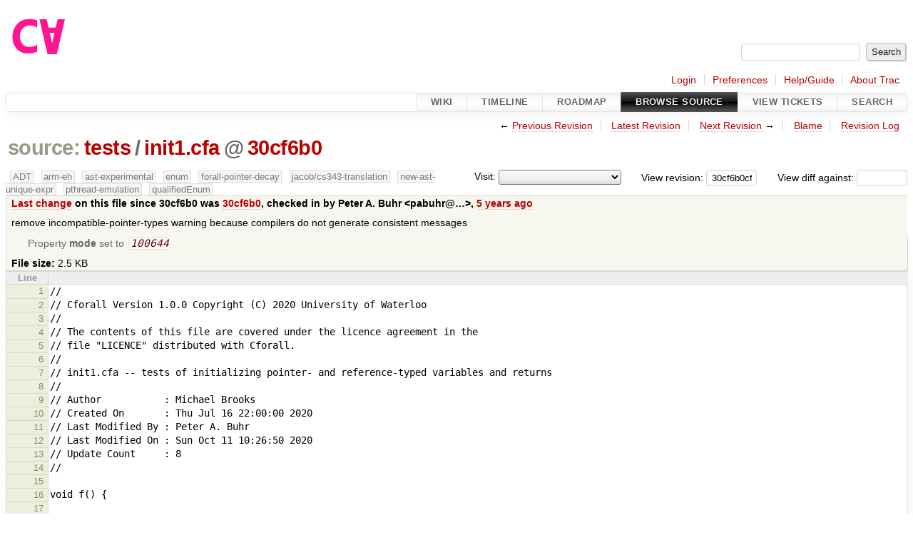

--- FILE ---
content_type: text/html;charset=utf-8
request_url: https://cforall.uwaterloo.ca/trac/browser/tests/init1.cfa?rev=30cf6b0cfbca8a1fe71c42e0b8349678bc019d4b
body_size: 6563
content:


<!DOCTYPE html>
<html lang="en-US">   <head>
    <!-- # block head (placeholder in theme.html) -->
        <!-- # block head (content inherited from layout.html) -->
    <title>
init1.cfa in tests          – Cforall

    </title>

    <meta http-equiv="Content-Type" content="text/html; charset=UTF-8" />
    <meta http-equiv="X-UA-Compatible" content="IE=edge" />
    <!--[if IE]><script>
        if (/^#__msie303:/.test(window.location.hash))
        window.location.replace(window.location.hash.replace(/^#__msie303:/, '#'));
        </script><![endif]-->

    <link rel="start"  href="/trac/wiki" />
    <link rel="search"  href="/trac/search" />
    <link rel="help"  href="/trac/wiki/TracGuide" />
    <link rel="stylesheet"  href="/trac/chrome/common/css/trac.css" type="text/css" />
    <link rel="stylesheet"  href="/trac/chrome/common/css/code.css" type="text/css" />
    <link rel="stylesheet"  href="/trac/pygments/trac.css" type="text/css" />
    <link rel="stylesheet"  href="/trac/chrome/common/css/browser.css" type="text/css" />
    <link rel="icon"  href="/trac/chrome/common/trac.ico" type="image/x-icon" />
    <link rel="alternate"  href="/trac/export/30cf6b0cfbca8a1fe71c42e0b8349678bc019d4b/tests/init1.cfa" title="Original Format" type="text/plain" />
    <link rel="prev"  href="/trac/browser/tests/init1.cfa?rev=a33704dc8d0f703e6a86018ed22d93b2724d827e" title="Revision a33704d" />
    <link rel="up"  href="/trac/browser/tests/init1.cfa" />
    <link rel="next"  href="/trac/browser/tests/init1.cfa?rev=6c57b67cdb87f789cd56b8ae35c7de0580079143" title="Revision 6c57b67" />
    <noscript>
      <style>
        .trac-noscript { display: none !important }
      </style>     </noscript>
    <link type="application/opensearchdescription+xml" rel="search"
          href="/trac/search/opensearch"
          title="Search Cforall"/>
    <script src="/trac/chrome/common/js/jquery.js"></script>
    <script src="/trac/chrome/common/js/babel.js"></script>
    <script src="/trac/chrome/common/js/trac.js"></script>
    <script src="/trac/chrome/common/js/search.js"></script>
    <script src="/trac/chrome/common/js/folding.js"></script>
    <script>
      jQuery(function($) {
        $(".trac-autofocus").focus();
        $(".trac-target-new").attr("target", "_blank");
        if ($.ui) { /* is jquery-ui added? */
          $(".trac-datepicker:not([readonly])")
            .prop("autocomplete", "off").datepicker();
          // Input current date when today is pressed.
          var _goToToday = $.datepicker._gotoToday;
          $.datepicker._gotoToday = function(id) {
            _goToToday.call(this, id);
            this._selectDate(id)
          };
          $(".trac-datetimepicker:not([readonly])")
            .prop("autocomplete", "off").datetimepicker();
        }
        $(".trac-disable").disableSubmit(".trac-disable-determinant");
        setTimeout(function() { $(".trac-scroll").scrollToTop() }, 1);
        $(".trac-disable-on-submit").disableOnSubmit();
      });
    </script>
    <!--   # include 'site_head.html' (layout.html) -->
    <!--   end of site_head.html -->
    <!-- # endblock head (content inherited from layout.html) -->


    <script>
      jQuery(function($) {
        $(".trac-toggledeleted").show().click(function() {
                  $(this).siblings().find(".trac-deleted").toggle();
                  return false;
        }).click();
        $("#jumploc input").hide();
        $("#jumploc select").change(function () {
          this.parentNode.parentNode.submit();
        });

          $('#preview table.code').enableCollapsibleColumns(
             $('#preview table.code thead th.content'));
      });
    </script>
    <!-- # endblock head (placeholder in theme.html) -->
  </head> 
  <body>
    <!-- # block body (content inherited from theme.html) -->
    <!--   # include 'site_header.html' (theme.html) -->
    <!--   end of site_header.html -->

    <div id="banner">
      <div id="header">
        <a id="logo"
           href="/">
          <img  alt="Cforall" src="/trac/chrome/site/logo.svg" /></a>


      </div>
      <form id="search" action="/trac/search" method="get">
        <div>
          <label for="proj-search">Search:</label>
          <input type="text" id="proj-search" name="q" size="18"
                  value="" />
          <input type="submit" value="Search" />
        </div>
      </form>
          <div id="metanav" class="nav">
      <ul><li  class="first"><a href="/trac/login">Login</a></li><li ><a href="/trac/prefs">Preferences</a></li><li ><a href="/trac/wiki/TracGuide">Help/Guide</a></li><li  class="last"><a href="/trac/about">About Trac</a></li></ul>
    </div>

    </div>
        <div id="mainnav" class="nav">
      <ul><li  class="first"><a href="/trac/wiki">Wiki</a></li><li ><a href="/trac/timeline">Timeline</a></li><li ><a href="/trac/roadmap">Roadmap</a></li><li  class="active"><a href="/trac/browser">Browse Source</a></li><li ><a href="/trac/report">View Tickets</a></li><li  class="last"><a href="/trac/search">Search</a></li></ul>
    </div>


    <div id="main"
         >
      <div id="ctxtnav" class="nav">
        <h2>Context Navigation</h2>
        <ul>
          <li  class="first"><span>&larr; <a class="prev" href="/trac/browser/tests/init1.cfa?rev=a33704dc8d0f703e6a86018ed22d93b2724d827e" title="Revision a33704d">Previous Revision</a></span></li>
          <li ><a href="/trac/browser/tests/init1.cfa">Latest Revision</a></li>
          <li ><span><a class="next" href="/trac/browser/tests/init1.cfa?rev=6c57b67cdb87f789cd56b8ae35c7de0580079143" title="Revision 6c57b67">Next Revision</a> &rarr;</span></li>
          <li ><a href="/trac/browser/tests/init1.cfa?annotate=blame&amp;rev=30cf6b0cfbca8a1fe71c42e0b8349678bc019d4b" title="Annotate each line with the last changed revision (this can be time consuming...)">Blame</a></li>
          <li  class="last"><a href="/trac/log/tests/init1.cfa?rev=30cf6b0cfbca8a1fe71c42e0b8349678bc019d4b">Revision Log</a></li>
        </ul>
        <hr />
      </div>

      

      

      <!-- # block content (placeholder in theme.html) -->
    <div id="content" class="browser">

      <h1>


<a class="pathentry first" href="/trac/browser?order=name&amp;rev=30cf6b0cfbca8a1fe71c42e0b8349678bc019d4b"
   title="Go to repository root">source:</a>
<a class="pathentry" href="/trac/browser/tests?order=name&amp;rev=30cf6b0cfbca8a1fe71c42e0b8349678bc019d4b"
   title="View tests">tests</a><span class="pathentry sep">/</span><a class="pathentry" href="/trac/browser/tests/init1.cfa?order=name&amp;rev=30cf6b0cfbca8a1fe71c42e0b8349678bc019d4b"
   title="View init1.cfa">init1.cfa</a><span class="pathentry sep">@</span>
<a class="pathentry" href="/trac/changeset/30cf6b0cfbca8a1fe71c42e0b8349678bc019d4b/"
   title="View changeset 30cf6b0">30cf6b0</a>
<br style="clear: both" />
      </h1>

      <div id="diffrev">
        <form action="/trac/changeset" method="get">
          <div>
            <label title="Show the diff against a specific revision">
              View diff against:
              <input type="text" name="old" size="6"/>
              <input type="hidden" name="old_path" value="/tests/init1.cfa"/>
              <input type="hidden" name="new" value="30cf6b0cfbca8a1fe71c42e0b8349678bc019d4b"/>
              <input type="hidden" name="new_path" value="/tests/init1.cfa"/>
            </label>
          </div>
        </form>
      </div>

      <div id="jumprev">
        <form action="/trac/browser/tests/init1.cfa" method="get">
          <div>
            <label for="rev"
                   title="Hint: clear the field to view latest revision">
              View revision:</label>
            <input type="text" id="rev" name="rev" value="30cf6b0cfbca8a1fe71c42e0b8349678bc019d4b"
                   size="6" />
          </div>
        </form>
      </div>

      <div id="jumploc">
        <form action="/trac/browser/tests/init1.cfa" method="get">
          <div class="buttons">
            <label for="preselected">Visit:</label>
            <select id="preselected" name="preselected">
              <option selected="selected"></option>
              <optgroup label="branches">
                <option value="/trac/browser/?rev=a2940184aebc6f80c24f4bcf27314dd18e96cec7">master</option>
                <option value="/trac/browser/?rev=fa2c005cdb7210e3aaf9b1170f05fbc75444ece7">ADT</option>
                <option value="/trac/browser/?rev=f845e8037246bd5e7cd820b02574b6b12a8fa7c0">aaron-thesis</option>
                <option value="/trac/browser/?rev=e8261bb2d5672221f593ba7abb77aa70dd80c822">arm-eh</option>
                <option value="/trac/browser/?rev=62d62db217dc9f917346863faa9d03148d98844f">ast-experimental</option>
                <option value="/trac/browser/?rev=ebc0a8508f37013cbbf949f24358bf6b448d429e">cleanup-dtors</option>
                <option value="/trac/browser/?rev=9f70ab57e9b76f554f66f776331f1a9a40295901">ctor</option>
                <option value="/trac/browser/?rev=1cc4390a9eac2ad86029fdf9cdced2a90cceb75b">deferred_resn</option>
                <option value="/trac/browser/?rev=51a455ce8fcd3dc3440ebf6277727b4f997b7eb1">demangler</option>
                <option value="/trac/browser/?rev=365c8dcbd76a5d6cafc342a140f686a573523fea">enum</option>
                <option value="/trac/browser/?rev=a55649200b5601ebf0ca0b430984b9546e7bed94">forall-pointer-decay</option>
                <option value="/trac/browser/?rev=f80e0218b8bdbe9f5f85bfa8c85ed2fc2c7645ce">gc_noraii</option>
                <option value="/trac/browser/?rev=a3cadfcf7de2a83c2d884dd711e7f82979272284">jacob/cs343-translation</option>
                <option value="/trac/browser/?rev=b5bb4442cf6a35d1075c59910d610592e5d09ca8">jenkins-sandbox</option>
                <option value="/trac/browser/?rev=f4903dfec6bc8667dce33d9e72aacb09998f2836">memory</option>
                <option value="/trac/browser/?rev=13d33a758fd4097ca7b39a0687501ef7853332a1">new-ast</option>
                <option value="/trac/browser/?rev=f95634ee1f70e0dd4ea661aa832925cf8415519a">new-ast-unique-expr</option>
                <option value="/trac/browser/?rev=6fa409e60944afeeef4d43966ffffde577a879ef">new-env</option>
                <option value="/trac/browser/?rev=2f42718dd1dafad85f808eaefd91c3a4c1871b20">no_list</option>
                <option value="/trac/browser/?rev=114bde658eed1edf31cde78bd21584a1ced7df2e">persistent-indexer</option>
                <option value="/trac/browser/?rev=9cd5bd2665deba4718673a3686869490de73341e">pthread-emulation</option>
                <option value="/trac/browser/?rev=12df6fe35a1d7d73a64293320db6c3a0b195af33">qualifiedEnum</option>
                <option value="/trac/browser/?rev=4edf753a2b41b8818de95cba5f6d26e38456ef5c">resolv-new</option>
                <option value="/trac/browser/?rev=9ea58cac814e1fbdbd5b756e5e904af42a770b68">string</option>
                <option value="/trac/browser/?rev=28f3a190cabb48116467ce6e1ebc74a38dac95b7">with_gc</option>
              </optgroup>
              <optgroup label="tags">
                <option value="/trac/browser/?rev=old-io">old-io</option>
                <option value="/trac/browser/?rev=old-sched">old-sched</option>
              </optgroup>
            </select>
            <input type="submit" value="Go!"
                   title="Jump to the chosen preselected path" />
          </div>
        </form>
      </div>
      <div class="trac-tags">
        <span  class="branch"
              title="Branch">ADT</span>
        <span  class="branch"
              title="Branch">arm-eh</span>
        <span  class="branch"
              title="Branch">ast-experimental</span>
        <span  class="branch"
              title="Branch">enum</span>
        <span  class="branch"
              title="Branch">forall-pointer-decay</span>
        <span  class="branch"
              title="Branch">jacob/cs343-translation</span>
        <span  class="branch"
              title="Branch">new-ast-unique-expr</span>
        <span  class="branch"
              title="Branch">pthread-emulation</span>
        <span  class="branch"
              title="Branch">qualifiedEnum</span>
      </div>
      <table id="info">
        <tr>
          <th>
            <a href="/trac/changeset/30cf6b0cfbca8a1fe71c42e0b8349678bc019d4b/tests/init1.cfa"
               title="View differences">Last change</a>
 on this file since 30cf6b0 was             <a href="/trac/changeset/30cf6b0cfbca8a1fe71c42e0b8349678bc019d4b/"
               title="View changeset 30cf6b0">30cf6b0</a>, checked in by <span class="trac-author">Peter A. Buhr &lt;pabuhr@…&gt;</span>, <a class="timeline" href="/trac/timeline?from=2020-10-11T10%3A29%3A06-04%3A00&amp;precision=second" title="See timeline at Oct 11, 2020, 10:29:06 AM">5 years ago</a>          </th>
        </tr>
        <tr>
          <td class="message searchable">
            <p>
remove incompatible-pointer-types warning because compilers do not generate consistent messages<br />
</p>

          </td>
        </tr>
        <tr>
          <td colspan="2">
            <ul class="props">
              <li>
Property                 <strong>mode</strong>
 set to                 <em><code>100644</code></em>
              </li>
            </ul>
          </td>
        </tr>
        <tr>
          <td colspan="2">
            <strong>File size:</strong>
            <span title="2514 bytes">2.5 KB</span>
          </td>
        </tr>
      </table>
      <div id="preview" class="searchable">

<table class="code"><thead><tr><th class="lineno" title="Line numbers">Line</th><th class="content"> </th></tr></thead><tbody><tr><th id="L1"><a href="#L1">1</a></th><td>//
</td></tr><tr><th id="L2"><a href="#L2">2</a></th><td>// Cforall Version 1.0.0 Copyright (C) 2020 University of Waterloo
</td></tr><tr><th id="L3"><a href="#L3">3</a></th><td>//
</td></tr><tr><th id="L4"><a href="#L4">4</a></th><td>// The contents of this file are covered under the licence agreement in the
</td></tr><tr><th id="L5"><a href="#L5">5</a></th><td>// file &quot;LICENCE&quot; distributed with Cforall.
</td></tr><tr><th id="L6"><a href="#L6">6</a></th><td>//
</td></tr><tr><th id="L7"><a href="#L7">7</a></th><td>// init1.cfa -- tests of initializing pointer- and reference-typed variables and returns
</td></tr><tr><th id="L8"><a href="#L8">8</a></th><td>//
</td></tr><tr><th id="L9"><a href="#L9">9</a></th><td>// Author           : Michael Brooks
</td></tr><tr><th id="L10"><a href="#L10">10</a></th><td>// Created On       : Thu Jul 16 22:00:00 2020
</td></tr><tr><th id="L11"><a href="#L11">11</a></th><td>// Last Modified By : Peter A. Buhr
</td></tr><tr><th id="L12"><a href="#L12">12</a></th><td>// Last Modified On : Sun Oct 11 10:26:50 2020
</td></tr><tr><th id="L13"><a href="#L13">13</a></th><td>// Update Count     : 8
</td></tr><tr><th id="L14"><a href="#L14">14</a></th><td>//
</td></tr><tr><th id="L15"><a href="#L15">15</a></th><td>
</td></tr><tr><th id="L16"><a href="#L16">16</a></th><td>void f() {
</td></tr><tr><th id="L17"><a href="#L17">17</a></th><td>
</td></tr><tr><th id="L18"><a href="#L18">18</a></th><td>    //
</td></tr><tr><th id="L19"><a href="#L19">19</a></th><td>    // setup
</td></tr><tr><th id="L20"><a href="#L20">20</a></th><td>    //
</td></tr><tr><th id="L21"><a href="#L21">21</a></th><td>
</td></tr><tr><th id="L22"><a href="#L22">22</a></th><td>    float x = 3.14;
</td></tr><tr><th id="L23"><a href="#L23">23</a></th><td>
</td></tr><tr><th id="L24"><a href="#L24">24</a></th><td>    float &amp; rx = x;
</td></tr><tr><th id="L25"><a href="#L25">25</a></th><td>    float * px = &amp;x;
</td></tr><tr><th id="L26"><a href="#L26">26</a></th><td>
</td></tr><tr><th id="L27"><a href="#L27">27</a></th><td>    const float &amp; crx = x;
</td></tr><tr><th id="L28"><a href="#L28">28</a></th><td>    const float * cpx = &amp;x;
</td></tr><tr><th id="L29"><a href="#L29">29</a></th><td>
</td></tr><tr><th id="L30"><a href="#L30">30</a></th><td>    //
</td></tr><tr><th id="L31"><a href="#L31">31</a></th><td>    // sound initializations
</td></tr><tr><th id="L32"><a href="#L32">32</a></th><td>    //
</td></tr><tr><th id="L33"><a href="#L33">33</a></th><td>
</td></tr><tr><th id="L34"><a href="#L34">34</a></th><td>    char * str1 = &quot;hi&quot;;
</td></tr><tr><th id="L35"><a href="#L35">35</a></th><td>    const char * str2 = &quot;hi&quot;;
</td></tr><tr><th id="L36"><a href="#L36">36</a></th><td>
</td></tr><tr><th id="L37"><a href="#L37">37</a></th><td>    float &amp; rx2 = rx;
</td></tr><tr><th id="L38"><a href="#L38">38</a></th><td>    float * px2 = px;
</td></tr><tr><th id="L39"><a href="#L39">39</a></th><td>
</td></tr><tr><th id="L40"><a href="#L40">40</a></th><td>    const float &amp; crx2 = crx;
</td></tr><tr><th id="L41"><a href="#L41">41</a></th><td>    const float * cpx2 = cpx;
</td></tr><tr><th id="L42"><a href="#L42">42</a></th><td>
</td></tr><tr><th id="L43"><a href="#L43">43</a></th><td>    // FIX ME: Code gen not producing correct cast.
</td></tr><tr><th id="L44"><a href="#L44">44</a></th><td>#pragma GCC diagnostic push
</td></tr><tr><th id="L45"><a href="#L45">45</a></th><td>#pragma GCC diagnostic ignored &quot;-Wincompatible-pointer-types&quot;
</td></tr><tr><th id="L46"><a href="#L46">46</a></th><td>    int (* fp)( int ) = 0p;
</td></tr><tr><th id="L47"><a href="#L47">47</a></th><td>    fp = 0p;
</td></tr><tr><th id="L48"><a href="#L48">48</a></th><td>#pragma GCC diagnostic pop
</td></tr><tr><th id="L49"><a href="#L49">49</a></th><td>
</td></tr><tr><th id="L50"><a href="#L50">50</a></th><td>    //
</td></tr><tr><th id="L51"><a href="#L51">51</a></th><td>    // unsound initializations
</td></tr><tr><th id="L52"><a href="#L52">52</a></th><td>    //
</td></tr><tr><th id="L53"><a href="#L53">53</a></th><td>
</td></tr><tr><th id="L54"><a href="#L54">54</a></th><td>    #ifdef ERR1
</td></tr><tr><th id="L55"><a href="#L55">55</a></th><td>    // mismatched referenced type
</td></tr><tr><th id="L56"><a href="#L56">56</a></th><td>    int &amp; ry = rx;
</td></tr><tr><th id="L57"><a href="#L57">57</a></th><td>    int * py = px;
</td></tr><tr><th id="L58"><a href="#L58">58</a></th><td>
</td></tr><tr><th id="L59"><a href="#L59">59</a></th><td>    // would discard refered constness (same float is referenced)
</td></tr><tr><th id="L60"><a href="#L60">60</a></th><td>    float &amp; ry2 = crx;
</td></tr><tr><th id="L61"><a href="#L61">61</a></th><td>    float * py2 = cpx;
</td></tr><tr><th id="L62"><a href="#L62">62</a></th><td>    #endif // ERR1
</td></tr><tr><th id="L63"><a href="#L63">63</a></th><td>}
</td></tr><tr><th id="L64"><a href="#L64">64</a></th><td>
</td></tr><tr><th id="L65"><a href="#L65">65</a></th><td>//
</td></tr><tr><th id="L66"><a href="#L66">66</a></th><td>// sound returns
</td></tr><tr><th id="L67"><a href="#L67">67</a></th><td>//
</td></tr><tr><th id="L68"><a href="#L68">68</a></th><td>
</td></tr><tr><th id="L69"><a href="#L69">69</a></th><td>char * f_str1() {
</td></tr><tr><th id="L70"><a href="#L70">70</a></th><td>    return &quot;hi&quot;;
</td></tr><tr><th id="L71"><a href="#L71">71</a></th><td>}
</td></tr><tr><th id="L72"><a href="#L72">72</a></th><td>
</td></tr><tr><th id="L73"><a href="#L73">73</a></th><td>const char * f_str2() {
</td></tr><tr><th id="L74"><a href="#L74">74</a></th><td>    return &quot;hi&quot;;
</td></tr><tr><th id="L75"><a href="#L75">75</a></th><td>}
</td></tr><tr><th id="L76"><a href="#L76">76</a></th><td>
</td></tr><tr><th id="L77"><a href="#L77">77</a></th><td>float &amp; f_rx2 () {
</td></tr><tr><th id="L78"><a href="#L78">78</a></th><td>    float &amp; rx = *0p;
</td></tr><tr><th id="L79"><a href="#L79">79</a></th><td>    return rx;
</td></tr><tr><th id="L80"><a href="#L80">80</a></th><td>}
</td></tr><tr><th id="L81"><a href="#L81">81</a></th><td>
</td></tr><tr><th id="L82"><a href="#L82">82</a></th><td>float * f_px2 () {
</td></tr><tr><th id="L83"><a href="#L83">83</a></th><td>    float * px = 0p;
</td></tr><tr><th id="L84"><a href="#L84">84</a></th><td>    return px;
</td></tr><tr><th id="L85"><a href="#L85">85</a></th><td>}
</td></tr><tr><th id="L86"><a href="#L86">86</a></th><td>
</td></tr><tr><th id="L87"><a href="#L87">87</a></th><td>const float &amp; f_crx2 () {
</td></tr><tr><th id="L88"><a href="#L88">88</a></th><td>    float &amp; rx = *0p;
</td></tr><tr><th id="L89"><a href="#L89">89</a></th><td>    return rx;
</td></tr><tr><th id="L90"><a href="#L90">90</a></th><td>}
</td></tr><tr><th id="L91"><a href="#L91">91</a></th><td>
</td></tr><tr><th id="L92"><a href="#L92">92</a></th><td>const float * f_cpx2 () {
</td></tr><tr><th id="L93"><a href="#L93">93</a></th><td>    float * px = 0p;
</td></tr><tr><th id="L94"><a href="#L94">94</a></th><td>    return px;
</td></tr><tr><th id="L95"><a href="#L95">95</a></th><td>}
</td></tr><tr><th id="L96"><a href="#L96">96</a></th><td>
</td></tr><tr><th id="L97"><a href="#L97">97</a></th><td>//
</td></tr><tr><th id="L98"><a href="#L98">98</a></th><td>// unsound returns
</td></tr><tr><th id="L99"><a href="#L99">99</a></th><td>//
</td></tr><tr><th id="L100"><a href="#L100">100</a></th><td>
</td></tr><tr><th id="L101"><a href="#L101">101</a></th><td>#ifdef ERR1
</td></tr><tr><th id="L102"><a href="#L102">102</a></th><td>int &amp; f_ry() { 
</td></tr><tr><th id="L103"><a href="#L103">103</a></th><td>    float &amp; rx = *0p;
</td></tr><tr><th id="L104"><a href="#L104">104</a></th><td>    return rx;               // mismatched referenced type
</td></tr><tr><th id="L105"><a href="#L105">105</a></th><td>}
</td></tr><tr><th id="L106"><a href="#L106">106</a></th><td>
</td></tr><tr><th id="L107"><a href="#L107">107</a></th><td>int * f_py() {
</td></tr><tr><th id="L108"><a href="#L108">108</a></th><td>    float * px = 0p;
</td></tr><tr><th id="L109"><a href="#L109">109</a></th><td>    return px;               // mismatched referenced type
</td></tr><tr><th id="L110"><a href="#L110">110</a></th><td>}
</td></tr><tr><th id="L111"><a href="#L111">111</a></th><td>
</td></tr><tr><th id="L112"><a href="#L112">112</a></th><td>float &amp; f_ry2() {
</td></tr><tr><th id="L113"><a href="#L113">113</a></th><td>    const float &amp; crx = *0p;
</td></tr><tr><th id="L114"><a href="#L114">114</a></th><td>    return crx;              // would discard refered constness (same float is referenced)
</td></tr><tr><th id="L115"><a href="#L115">115</a></th><td>}
</td></tr><tr><th id="L116"><a href="#L116">116</a></th><td>
</td></tr><tr><th id="L117"><a href="#L117">117</a></th><td>float * f_py2() {
</td></tr><tr><th id="L118"><a href="#L118">118</a></th><td>    const float * cpx = 0p;
</td></tr><tr><th id="L119"><a href="#L119">119</a></th><td>    return cpx;              // would discard refered constness (same float is referenced)
</td></tr><tr><th id="L120"><a href="#L120">120</a></th><td>}
</td></tr><tr><th id="L121"><a href="#L121">121</a></th><td>
</td></tr><tr><th id="L122"><a href="#L122">122</a></th><td>forall (dtype T, dtype S)
</td></tr><tr><th id="L123"><a href="#L123">123</a></th><td>T &amp; anycvt( S &amp; s ) {
</td></tr><tr><th id="L124"><a href="#L124">124</a></th><td>    return s;               // mismatched referenced type
</td></tr><tr><th id="L125"><a href="#L125">125</a></th><td>}
</td></tr><tr><th id="L126"><a href="#L126">126</a></th><td>
</td></tr><tr><th id="L127"><a href="#L127">127</a></th><td>forall (dtype T, dtype S)
</td></tr><tr><th id="L128"><a href="#L128">128</a></th><td>T * anycvt( S * s ) {
</td></tr><tr><th id="L129"><a href="#L129">129</a></th><td>    return s;               // mismatched referenced type
</td></tr><tr><th id="L130"><a href="#L130">130</a></th><td>}
</td></tr><tr><th id="L131"><a href="#L131">131</a></th><td>#endif // ERR1
</td></tr><tr><th id="L132"><a href="#L132">132</a></th><td>
</td></tr><tr><th id="L133"><a href="#L133">133</a></th><td>int main() {
</td></tr><tr><th id="L134"><a href="#L134">134</a></th><td>    #pragma message( &quot;Compiled&quot; )                       // force non-empty .expect file
</td></tr><tr><th id="L135"><a href="#L135">135</a></th><td>}
</td></tr></tbody></table>

      </div>
      <div id="anydiff">
        <form action="/trac/diff" method="get">
          <div class="buttons">
            <input type="hidden" name="new_path"
                   value="/tests/init1.cfa" />

            <input type="hidden" name="old_path"
                   value="/tests/init1.cfa" />

            <input type="hidden" name="new_rev"
                   value="30cf6b0cfbca8a1fe71c42e0b8349678bc019d4b" />
            <input type="hidden" name="old_rev"
                   value="30cf6b0cfbca8a1fe71c42e0b8349678bc019d4b" />
            <input type="submit" value="View changes..."
                   title="Select paths and revs for Diff" />
          </div>
        </form>
      </div>

<div class="trac-help">
  <strong>Note:</strong>
 See   <a href="/trac/wiki/TracBrowser">TracBrowser</a>
 for help on using the repository browser.
</div>
    </div>
        <!-- # block content (content inherited from layout.html) -->
    <script type="text/javascript">
      jQuery("body").addClass("trac-has-js");
    </script>
    <div id="altlinks">
      <h3>Download in other formats:</h3>
      <ul>
        <li class="first last">
          <a rel="nofollow" href="/trac/export/30cf6b0cfbca8a1fe71c42e0b8349678bc019d4b/tests/init1.cfa"
              class="">
            Original Format</a>
        </li>
      </ul>
    </div>
    <!-- # endblock content (content inherited from layout.html) -->

      <!-- # endblock content (placeholder in theme.html) -->
    </div>

    <div id="footer"><hr/>
      <a id="tracpowered" href="https://trac.edgewall.org/"
         ><img src="/trac/chrome/common/trac_logo_mini.png" height="30"
               width="107" alt="Trac Powered"/></a>
      <p class="left">
Powered by         <a href="/trac/about"><strong>Trac 1.6</strong></a>
        <br />
 By         <a href="http://www.edgewall.org/">Edgewall Software</a>
.      </p>
      <p class="right">Visit the Trac open source project at<br /><a href="http://trac.edgewall.org/">http://trac.edgewall.org/</a></p>
    </div>
    <!--   # include 'site_footer.html' (theme.html) -->
    <!--   end of site_footer.html -->
    <!-- # endblock body (content inherited from theme.html) -->
  </body> </html>